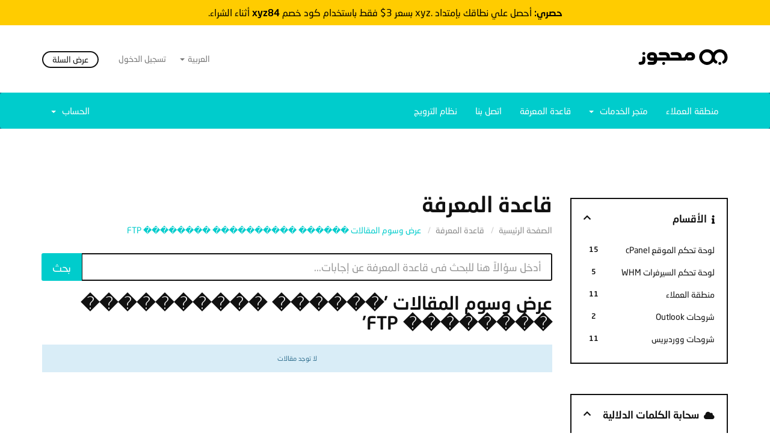

--- FILE ---
content_type: text/html; charset=utf-8
request_url: https://ca.mhgoz.com/knowledgebase/tag/%EF%BF%BD%EF%BF%BD%EF%BF%BD%EF%BF%BD%EF%BF%BD%EF%BF%BD-%EF%BF%BD%EF%BF%BD%EF%BF%BD%EF%BF%BD%EF%BF%BD%EF%BF%BD%EF%BF%BD%EF%BF%BD%EF%BF%BD%EF%BF%BD-%EF%BF%BD%EF%BF%BD%EF%BF%BD%EF%BF%BD%EF%BF%BD%EF%BF%BD%EF%BF%BD%EF%BF%BD-FTP
body_size: 9279
content:
<!DOCTYPE html>
<html lang="ar" dir="rtl">
<head><meta http-equiv="Content-Type" content="text/html; charset=utf-8">
    
    <meta http-equiv="X-UA-Compatible" content="IE=edge">
    <meta name="viewport" content="width=device-width, initial-scale=1">
    <title>قاعدة المعرفة - استضافة محجوز</title>

    <!-- Styling -->
<link href="//fonts.googleapis.com/css?family=Open+Sans:300,400,600|Raleway:400,700" rel="stylesheet">
<link href="/templates/six/css/all.min_rtl.css?v=cd8f08" rel="stylesheet">

<link href="/assets/css/fontawesome-all.min.css" rel="stylesheet">
<link href="/templates/six/css/custom.css" rel="stylesheet">

<link href="/templates/six/css/rtl.css?v=cd8f08" rel="stylesheet">

<!-- HTML5 Shim and Respond.js IE8 support of HTML5 elements and media queries -->
<!-- WARNING: Respond.js doesn't work if you view the page via file:// -->
<!--[if lt IE 9]>
  <script src="https://oss.maxcdn.com/libs/html5shiv/3.7.0/html5shiv.js"></script>
  <script src="https://oss.maxcdn.com/libs/respond.js/1.4.2/respond.min.js"></script>
<![endif]-->

<script type="text/javascript">
    var csrfToken = 'dc1092935e8f4f7b494e2d0630df6ae70790d148',
        markdownGuide = 'دليل صندوق الكتابة',
        locale = 'en',
        saved = 'saved',
        saving = 'autosaving',
        whmcsBaseUrl = "",
        requiredText = 'مطلوب',
        recaptchaSiteKey = "";
</script>
<script src="/templates/six/js/scripts.min.js?v=cd8f08"></script>


    
<!-- Google Analytics -->
<script>
(function(i,s,o,g,r,a,m){i['GoogleAnalyticsObject']=r;i[r]=i[r]||function(){
(i[r].q=i[r].q||[]).push(arguments)},i[r].l=1*new Date();a=s.createElement(o),
    m=s.getElementsByTagName(o)[0];a.async=1;a.src=g;m.parentNode.insertBefore(a,m)
    })(window,document,'script','//www.google-analytics.com/analytics.js','ga');

ga('create', 'UA-33732112-1', 'auto');
ga('send', 'pageview');

</script>
<!-- End Google Analytics -->


    
<!-- Facebook Pixel Code -->
<script>
!function(f,b,e,v,n,t,s)
{if(f.fbq)return;n=f.fbq=function(){n.callMethod?
n.callMethod.apply(n,arguments):n.queue.push(arguments)};
if(!f._fbq)f._fbq=n;n.push=n;n.loaded=!0;n.version='2.0';
n.queue=[];t=b.createElement(e);t.async=!0;
t.src=v;s=b.getElementsByTagName(e)[0];
s.parentNode.insertBefore(t,s)}(window,document,'script',
'https://connect.facebook.net/en_US/fbevents.js');
 fbq('init', '247562542845109'); 
fbq('track', 'PageView');
</script>
<noscript>
 <img height="1" width="1" 
src="https://www.facebook.com/tr?id=247562542845109&ev=PageView
&noscript=1"/>
</noscript>
<!-- End Facebook Pixel Code -->


</head>
<body data-phone-cc-input="0">
<div style="background-color: #ffcc00; color: #000; text-align: center; padding: 10px; font-size: 16px;">
    <strong>حصري:</strong> أحصل علي نطاقك بإمتداد .xyz بسعر 3$ فقط باستخدام كود خصم  <strong>xyz84</strong> أثناء الشراء.
</div>



<section id="header">
    <div class="container">
        <ul class="top-nav">
                            <li>
                    <a href="#" class="choose-language" data-toggle="popover" id="languageChooser">
                        العربية
                        <b class="caret"></b>
                    </a>
                    <div id="languageChooserContent" class="hidden">
                        <ul>
                                                            <li>
                                    <a href="/knowledgebase/tag/%EF%BF%BD%EF%BF%BD%EF%BF%BD%EF%BF%BD%EF%BF%BD%EF%BF%BD-%EF%BF%BD%EF%BF%BD%EF%BF%BD%EF%BF%BD%EF%BF%BD%EF%BF%BD%EF%BF%BD%EF%BF%BD%EF%BF%BD%EF%BF%BD-%EF%BF%BD%EF%BF%BD%EF%BF%BD%EF%BF%BD%EF%BF%BD%EF%BF%BD%EF%BF%BD%EF%BF%BD-FTP?language=arabic">العربية</a>
                                </li>
                                                            <li>
                                    <a href="/knowledgebase/tag/%EF%BF%BD%EF%BF%BD%EF%BF%BD%EF%BF%BD%EF%BF%BD%EF%BF%BD-%EF%BF%BD%EF%BF%BD%EF%BF%BD%EF%BF%BD%EF%BF%BD%EF%BF%BD%EF%BF%BD%EF%BF%BD%EF%BF%BD%EF%BF%BD-%EF%BF%BD%EF%BF%BD%EF%BF%BD%EF%BF%BD%EF%BF%BD%EF%BF%BD%EF%BF%BD%EF%BF%BD-FTP?language=english">English</a>
                                </li>
                                                    </ul>
                    </div>
                </li>
                                        <li>
                    <a href="/clientarea.php">تسجيل الدخول</a>
                </li>
                                <li class="primary-action">
                    <a href="/cart.php?a=view" class="btn">
                        عرض السلة
                    </a>
                </li>
                                </ul>

          <a href="/index.php">
<svg xmlns="https://www.w3.org/2000/svg" width="149" height="26" viewBox="0 0 148 26">
                                <defs>
                                    <style>
                                      .cls-1 { fill-rule: evenodd; }
                                    </style>
                                </defs>
                                <path class="cls-1" d="M8.773 11.654a2.5 2.5 0 0 0-2.51 2.492v3.832a2.442 2.442 0 0 1-2.7 2.758h-1.05A2.5 2.5 0 0 0 0 23.226a2.5 2.5 0 0 0 2.515 2.488h1.05c4.9 0 7.71-2.192 7.71-6.873l.008-4.686a2.5 2.5 0 0 0-2.51-2.5zm85.093-.873s0-6.044-7.866-6.044h-1.09c-4.1 0-6.933 2.92-7.66 6.76a2.646 2.646 0 0 1-2.6 2.13h-2.884c-.094-6.756-3.284-8.89-9.812-8.89h-6.127a2.675 2.675 0 0 0-2.652 2.538 2.592 2.592 0 0 0 2.652 2.44h6.208c3.006 0 4.445.355 4.5 3.91H52.07c-.086-6.755-3.276-8.89-9.813-8.89H36.13a2.673 2.673 0 0 0-2.65 2.54 2.59 2.59 0 0 0 2.65 2.438h6.21c3.013 0 4.452.356 4.5 3.91H30.9c0-5.332-2.552-8.888-7.8-8.888h-1.24c-5.23 0-7.844 2.717-7.844 7.95 0 0-.017 6.272 7.777 6.272h3.816a.044.044 0 0 1 .04.053 2.283 2.283 0 0 1-2.557 1.724h-5.6A2.566 2.566 0 0 0 14.86 23.2a2.6 2.6 0 0 0 2.63 2.512h5.66c4.887 0 7.067-2.3 7.788-7.01l.04-.034 45.373.017c1.5-.02 2.912-.11 3.36-1.972a.043.043 0 0 1 .084.005c.158 1.338 1.48 1.882 3.24 1.882h2.988c5.23 0 8.232-2.344 7.845-7.82zm-68.233 2.87l-3.52-.044c-2.2.06-2.96-.055-2.887-2 .06-1.582 1.22-1.536 2.925-1.536h.943c2.3 0 2.5.8 2.5 2.477v1.06a.255.255 0 0 1 .04.042zM86 13.624h-3.662a.343.343 0 0 1-.164-.04v-.95a2.33 2.33 0 0 1 2.653-2.585h1.222c1.656-.04 2.42.523 2.405 1.773-.018 1.64-.837 1.802-2.455 1.802zm-44.3 7.29a2.482 2.482 0 1 0 2.5 2.485 2.494 2.494 0 0 0-2.5-2.484zM8.678 4.588a2.482 2.482 0 1 0 2.506 2.482 2.494 2.494 0 0 0-2.506-2.483zm5.664-2905.407v5824.98M113.752 0a13.06 13.06 0 0 1 10.6 5.4A13.067 13.067 0 0 1 148 12.964c0 4.12-1.292 7.534-4.393 9.886a3.8 3.8 0 0 1-2.08.893 2.4 2.4 0 0 1-2.462-2.47 2.274 2.274 0 0 1 1.112-2.085c1.36-1.086 2.7-2.343 2.75-6.142a8.062 8.062 0 0 0-16.122 0c0 2.72.605 4.587 3.1 6.07a2.6 2.6 0 0 1 1.187 2.1 2.5 2.5 0 0 1-2.48 2.462 2.318 2.318 0 0 1-1.365-.488 10.244 10.244 0 0 1-2.936-2.61 13.067 13.067 0 0 1-23.61-7.616A13.01 13.01 0 0 1 113.753 0zm-.082 21.057a8.01 8.01 0 1 0-8.06-8.01 8.036 8.036 0 0 0 8.06 8.01zm21.468-.07a2.5 2.5 0 1 1-2.528 2.5 2.515 2.515 0 0 1 2.528-2.5zM93.545-2808.29v5717.55"/>
                            </svg>
</a>


    </div>
</section>

<section id="main-menu">

    <nav id="nav" class="navbar navbar-default navbar-main" role="navigation">
        <div class="container">
            <!-- Brand and toggle get grouped for better mobile display -->
            <div class="navbar-header">
                <button type="button" class="navbar-toggle" data-toggle="collapse" data-target="#primary-nav">
                    <span class="sr-only">Toggle navigation</span>
                    <span class="icon-bar"></span>
                    <span class="icon-bar"></span>
                    <span class="icon-bar"></span>
                </button>
            </div>

            <!-- Collect the nav links, forms, and other content for toggling -->
            <div class="collapse navbar-collapse" id="primary-nav">

                <ul class="nav navbar-nav">

                        <li menuItemName="Home" class="" id="Primary_Navbar-Home">
        <a href="/index.php">
                        منطقة العملاء
                                </a>
            </li>
    <li menuItemName="Store" class="dropdown" id="Primary_Navbar-Store">
        <a class="dropdown-toggle" data-toggle="dropdown" href="#">
                        متجر الخدمات
                        &nbsp;<b class="caret"></b>        </a>
                    <ul class="dropdown-menu">
                            <li menuItemName="Browse Products Services" id="Primary_Navbar-Store-Browse_Products_Services">
                    <a href="/store">
                                                تصفح الكل
                                            </a>
                </li>
                            <li menuItemName="Shop Divider 1" class="nav-divider" id="Primary_Navbar-Store-Shop_Divider_1">
                    <a href="">
                                                -----
                                            </a>
                </li>
                            <li menuItemName="الاستضافة المشتركة" id="Primary_Navbar-Store-الاستضافة_المشتركة">
                    <a href="/store/lstdf-at-lmshtrk-at">
                                                الاستضافة المشتركة
                                            </a>
                </li>
                            <li menuItemName="استضافة الريسيلر" id="Primary_Navbar-Store-استضافة_الريسيلر">
                    <a href="/store/stdf-at-lrysylr">
                                                استضافة الريسيلر
                                            </a>
                </li>
                            <li menuItemName="السيرفرات الافتراضية VPS" id="Primary_Navbar-Store-السيرفرات_الافتراضية_VPS">
                    <a href="/store/lsyrfrt-lftrdy-at-vps">
                                                السيرفرات الافتراضية VPS
                                            </a>
                </li>
                            <li menuItemName="سيرفرات VPS مصرية" id="Primary_Navbar-Store-سيرفرات_VPS_مصرية">
                    <a href="/store/egypt-vps-servers">
                                                سيرفرات VPS مصرية
                                            </a>
                </li>
                            <li menuItemName="السيرفرات السحابية" id="Primary_Navbar-Store-السيرفرات_السحابية">
                    <a href="/store/lsyrfrt-lshby-at">
                                                السيرفرات السحابية
                                            </a>
                </li>
                            <li menuItemName="السيرفرات الخاصة/الكاملة" id="Primary_Navbar-Store-السيرفرات_الخاصة_الكاملة">
                    <a href="/store/lsyrfrt-lkhs-at-lkml-at">
                                                السيرفرات الخاصة/الكاملة
                                            </a>
                </li>
                            <li menuItemName="إدارة و حماية السيرفرات" id="Primary_Navbar-Store-إدارة_و_حماية_السيرفرات">
                    <a href="/store/dr-at-w-hmy-at-lsyrfrt">
                                                إدارة و حماية السيرفرات
                                            </a>
                </li>
                            <li menuItemName="دعم وصيانة المواقع" id="Primary_Navbar-Store-دعم_وصيانة_المواقع">
                    <a href="/store/dm-wsyn-at-lmwq">
                                                دعم وصيانة المواقع
                                            </a>
                </li>
                            <li menuItemName="شهادات الأمان SSL" id="Primary_Navbar-Store-شهادات_الأمان_SSL">
                    <a href="/store/shhdt-lamn-ssl">
                                                شهادات الأمان SSL
                                            </a>
                </li>
                            <li menuItemName="تراخيص منتجات " id="Primary_Navbar-Store-تراخيص_منتجات_">
                    <a href="/store/trkhys-mntjt">
                                                تراخيص منتجات 
                                            </a>
                </li>
                            <li menuItemName="خدمات أخرى" id="Primary_Navbar-Store-خدمات_أخرى">
                    <a href="/store/khdmt-akhr">
                                                خدمات أخرى
                                            </a>
                </li>
                            <li menuItemName="قنص النطاقات" id="Primary_Navbar-Store-قنص_النطاقات">
                    <a href="/store/qns-lntqt">
                                                قنص النطاقات
                                            </a>
                </li>
                            <li menuItemName="سيرفرات VPS سعودية سحابية" id="Primary_Navbar-Store-سيرفرات_VPS_سعودية_سحابية">
                    <a href="/store/saudi-arabia-vps-cloud-servers">
                                                سيرفرات VPS سعودية سحابية
                                            </a>
                </li>
                            <li menuItemName="spamexperts" id="Primary_Navbar-Store-spamexperts">
                    <a href="/store/email-spam-filtering">
                                                خدمات البريد الإلكتروني
                                            </a>
                </li>
                            <li menuItemName="Shop Divider 2" class="nav-divider" id="Primary_Navbar-Store-Shop_Divider_2">
                    <a href="">
                                                -----
                                            </a>
                </li>
                            <li menuItemName="Register a New Domain" id="Primary_Navbar-Store-Register_a_New_Domain">
                    <a href="/cart.php?a=add&domain=register">
                                                تسجيل نطاق جديد
                                            </a>
                </li>
                            <li menuItemName="Transfer a Domain to Us" id="Primary_Navbar-Store-Transfer_a_Domain_to_Us">
                    <a href="/cart.php?a=add&domain=transfer">
                                                نقل نطاق إلينا
                                            </a>
                </li>
                        </ul>
            </li>
    <li menuItemName="Knowledgebase" class="" id="Primary_Navbar-Knowledgebase">
        <a href="/knowledgebase">
                        قاعدة المعرفة
                                </a>
            </li>
    <li menuItemName="Contact Us" class="" id="Primary_Navbar-Contact_Us">
        <a href="/submitticket.php">
                        اتصل بنا
                                </a>
            </li>
    <li menuItemName="Affiliates" class="" id="Primary_Navbar-Affiliates">
        <a href="/affiliates.php">
                        نظام الترويج
                                </a>
            </li>

                </ul>

                <ul class="nav navbar-nav navbar-right">

                        <li menuItemName="Account" class="dropdown" id="Secondary_Navbar-Account">
        <a class="dropdown-toggle" data-toggle="dropdown" href="#">
                        الحساب
                        &nbsp;<b class="caret"></b>        </a>
                    <ul class="dropdown-menu">
                            <li menuItemName="Login" id="Secondary_Navbar-Account-Login">
                    <a href="/clientarea.php">
                                                تسجيل الدخول
                                            </a>
                </li>
                            <li menuItemName="Divider" class="nav-divider" id="Secondary_Navbar-Account-Divider">
                    <a href="">
                                                -----
                                            </a>
                </li>
                            <li menuItemName="Forgot Password?" id="Secondary_Navbar-Account-Forgot_Password?">
                    <a href="/password/reset">
                                                نسيت كلمة المرور؟
                                            </a>
                </li>
                        </ul>
            </li>

                </ul>

            </div><!-- /.navbar-collapse -->
        </div>
    </nav>

</section>



<section id="main-body">
    <div class="container">
        <div class="row">

                                    <div class="col-md-9 pull-md-right">
                    <div class="header-lined">
    <h1>قاعدة المعرفة</h1>
    <ol class="breadcrumb">
            <li>
            <a href="https://ca.mhgoz.com">            الصفحة الرئيسية
            </a>        </li>
            <li>
            <a href="/knowledgebase">            قاعدة المعرفة
            </a>        </li>
            <li class="active">
                        عرض وسوم المقالات ������ ���������� �������� FTP
                    </li>
    </ol>
</div>
                </div>
                        <div class="col-md-3 pull-md-left sidebar">
                    <div menuItemName="Support Knowledgebase Categories" class="panel panel-sidebar panel-sidebar hidden-sm hidden-xs">
        <div class="panel-heading">
            <h3 class="panel-title">
                <i class="fas fa-info"></i>&nbsp;                الأقسام
                                <i class="fas fa-chevron-up panel-minimise pull-right"></i>
            </h3>
        </div>
                            <div class="list-group">
                                                            <a menuItemName="Support Knowledgebase Category 11" href="/knowledgebase/11/لوحة-تحكم-الموقع-cPanel" class="list-group-item" id="Primary_Sidebar-Support_Knowledgebase_Categories-Support_Knowledgebase_Category_11">
                            <span class="badge">15</span>                                                        <div class="truncate">لوحة تحكم الموقع cPanel</div>
                        </a>
                                                                                <a menuItemName="Support Knowledgebase Category 23" href="/knowledgebase/23/لوحة-تحكم-السيرفرات-WHM" class="list-group-item" id="Primary_Sidebar-Support_Knowledgebase_Categories-Support_Knowledgebase_Category_23">
                            <span class="badge">5</span>                                                        <div class="truncate">لوحة تحكم السيرفرات WHM</div>
                        </a>
                                                                                <a menuItemName="Support Knowledgebase Category 25" href="/knowledgebase/25/منطقة-العملاء" class="list-group-item" id="Primary_Sidebar-Support_Knowledgebase_Categories-Support_Knowledgebase_Category_25">
                            <span class="badge">11</span>                                                        <div class="truncate">منطقة العملاء</div>
                        </a>
                                                                                <a menuItemName="Support Knowledgebase Category 44" href="/knowledgebase/44/شروحات-Outlook" class="list-group-item" id="Primary_Sidebar-Support_Knowledgebase_Categories-Support_Knowledgebase_Category_44">
                            <span class="badge">2</span>                                                        <div class="truncate">شروحات Outlook</div>
                        </a>
                                                                                <a menuItemName="Support Knowledgebase Category 41" href="/knowledgebase/41/شروحات-ووردبريس" class="list-group-item" id="Primary_Sidebar-Support_Knowledgebase_Categories-Support_Knowledgebase_Category_41">
                            <span class="badge">11</span>                                                        <div class="truncate">شروحات ووردبريس</div>
                        </a>
                                                </div>
                    </div>
                    <div class="panel hidden-lg hidden-md panel-default">
            <div class="panel-heading">
                <h3 class="panel-title">
                    <i class="fas fa-info"></i>&nbsp;                    الأقسام
                                    </h3>
            </div>
            <div class="panel-body">
                <form role="form">
                    <select class="form-control" onchange="selectChangeNavigate(this)">
                                                    <option menuItemName="Support Knowledgebase Category 11" value="/knowledgebase/11/لوحة-تحكم-الموقع-cPanel" class="list-group-item" >
                                <div class="truncate">لوحة تحكم الموقع cPanel</div>
                                (15)                            </option>
                                                    <option menuItemName="Support Knowledgebase Category 23" value="/knowledgebase/23/لوحة-تحكم-السيرفرات-WHM" class="list-group-item" >
                                <div class="truncate">لوحة تحكم السيرفرات WHM</div>
                                (5)                            </option>
                                                    <option menuItemName="Support Knowledgebase Category 25" value="/knowledgebase/25/منطقة-العملاء" class="list-group-item" >
                                <div class="truncate">منطقة العملاء</div>
                                (11)                            </option>
                                                    <option menuItemName="Support Knowledgebase Category 44" value="/knowledgebase/44/شروحات-Outlook" class="list-group-item" >
                                <div class="truncate">شروحات Outlook</div>
                                (2)                            </option>
                                                    <option menuItemName="Support Knowledgebase Category 41" value="/knowledgebase/41/شروحات-ووردبريس" class="list-group-item" >
                                <div class="truncate">شروحات ووردبريس</div>
                                (11)                            </option>
                                            </select>
                </form>
            </div>
                    </div>
                </div>
                <!-- Container for main page display content -->
        <div class="col-md-9 pull-md-right main-content">
            

<form role="form" method="post" action="/knowledgebase/search">
<input type="hidden" name="token" value="dc1092935e8f4f7b494e2d0630df6ae70790d148" />
    <div class="input-group input-group-lg kb-search">
        <input type="text"  id="inputKnowledgebaseSearch" name="search" class="form-control" placeholder="أدخل سؤالاً هنا للبحث في قاعدة المعرفة عن إجابات..." value="" />
        <span class="input-group-btn">
            <input type="submit" id="btnKnowledgebaseSearch" class="btn btn-primary btn-input-padded-responsive" value="بحث" />
        </span>
    </div>
</form>


            <h2>عرض وسوم المقالات '������ ���������� �������� FTP'</h2>
    
    <div class="kbarticles">
                    <div class="alert alert-info text-center">
        لا توجد مقالات
</div>
            </div>


                </div><!-- /.main-content -->
                                    <div class="col-md-3 pull-md-left sidebar sidebar-secondary">
                            <div menuItemName="Support Knowledgebase Tag Cloud" class="panel panel-sidebar panel-sidebar">
        <div class="panel-heading">
            <h3 class="panel-title">
                <i class="fas fa-cloud"></i>&nbsp;                سحابة الكلمات الدلالية
                                <i class="fas fa-chevron-up panel-minimise pull-right"></i>
            </h3>
        </div>
                    <div class="panel-body">
                <a href="/knowledgebase/tag/autoresponder" style="font-size:12px;">autoresponder</a>
<a href="/knowledgebase/tag/backup" style="font-size:12px;">backup</a>
<a href="/knowledgebase/tag/cPanel" style="font-size:20px;">cPanel</a>
<a href="/knowledgebase/tag/cPanel-Redirects" style="font-size:12px;">cPanel Redirects</a>
<a href="/knowledgebase/tag/Create-email-accounts" style="font-size:12px;">Create email accounts</a>
<a href="/knowledgebase/tag/Create-FTP-account" style="font-size:12px;">Create FTP account</a>
<a href="/knowledgebase/tag/Create-new-SQL" style="font-size:12px;">Create new SQL</a>
<a href="/knowledgebase/tag/Create-subdomain" style="font-size:12px;">Create subdomain</a>
<a href="/knowledgebase/tag/create-subdomains" style="font-size:12px;">create subdomains</a>
<a href="/knowledgebase/tag/Database" style="font-size:12px;">Database</a>
<a href="/knowledgebase/tag/DDoS-Attack" style="font-size:12px;">DDoS Attack</a>
<a href="/knowledgebase/tag/email" style="font-size:12px;">email</a>
<a href="/knowledgebase/tag/FTP" style="font-size:12px;">FTP</a>
<a href="/knowledgebase/tag/https" style="font-size:12px;">https</a>
<a href="/knowledgebase/tag/Outlook" style="font-size:20px;">Outlook</a>
<a href="/knowledgebase/tag/Secure-Sockets-Layer" style="font-size:12px;">Secure Sockets Layer</a>
<a href="/knowledgebase/tag/sending_emails" style="font-size:12px;">sending_emails</a>
<a href="/knowledgebase/tag/Setup" style="font-size:12px;">Setup</a>
<a href="/knowledgebase/tag/setup_outlook_email" style="font-size:12px;">setup_outlook_email</a>
<a href="/knowledgebase/tag/SSL" style="font-size:12px;">SSL</a>
<a href="/knowledgebase/tag/SSL-Certificate" style="font-size:12px;">SSL Certificate</a>
<a href="/knowledgebase/tag/SSL-Certificates" style="font-size:12px;">SSL Certificates</a>
<a href="/knowledgebase/tag/قواعد-بيانات-cPanel" style="font-size:12px;">قواعد بيانات cPanel</a>
<a href="/knowledgebase/tag/قاعدة-بيانات" style="font-size:12px;">قاعدة بيانات</a>
<a href="/knowledgebase/tag/نسخ-يومي-وأسبوعي-وشهري" style="font-size:12px;">نسخ يومي وأسبوعي وشهري</a>
<a href="/knowledgebase/tag/نسخ-احتياطي" style="font-size:12px;">نسخ احتياطي</a>
<a href="/knowledgebase/tag/نسخ-احتياطي-للموقع" style="font-size:12px;">نسخ احتياطي للموقع</a>
<a href="/knowledgebase/tag/نسخة-احتياطية" style="font-size:12px;">نسخة احتياطية</a>
<a href="/knowledgebase/tag/نطاق-فرعي" style="font-size:12px;">نطاق فرعي</a>
<a href="/knowledgebase/tag/نطاقات-فرعية" style="font-size:12px;">نطاقات فرعية</a>
<a href="/knowledgebase/tag/هجوم-DDoS" style="font-size:12px;">هجوم DDoS</a>
<a href="/knowledgebase/tag/هجوم-دوس" style="font-size:12px;">هجوم دوس</a>
<a href="/knowledgebase/tag/هجمات-DDoS" style="font-size:12px;">هجمات DDoS</a>
<a href="/knowledgebase/tag/هجمات-حجب-الخدمة" style="font-size:12px;">هجمات حجب الخدمة</a>
<a href="/knowledgebase/tag/webmail" style="font-size:12px;">webmail</a>
<a href="/knowledgebase/tag/إنشاء-Redirect-من-سي-بانيل" style="font-size:12px;">إنشاء Redirect من سي بانيل</a>
<a href="/knowledgebase/tag/ايقاف-موقع-على-السيرفر" style="font-size:12px;">ايقاف موقع على السيرفر</a>
<a href="/knowledgebase/tag/ايميلات-سي-بانيل" style="font-size:12px;">ايميلات سي بانيل</a>
<a href="/knowledgebase/tag/انشاء-Redirect" style="font-size:12px;">انشاء Redirect</a>
<a href="/knowledgebase/tag/انشاء-قاعدة-بيانات-جديدة" style="font-size:12px;">انشاء قاعدة بيانات جديدة</a>
<a href="/knowledgebase/tag/انشاء-موقع-جديد-من-السيرفر" style="font-size:12px;">انشاء موقع جديد من السيرفر</a>
<a href="/knowledgebase/tag/انشاء-ايميل-سي-بانيل" style="font-size:12px;">انشاء ايميل سي بانيل</a>
<a href="/knowledgebase/tag/انشاء-اعادة-توجيه" style="font-size:12px;">انشاء اعادة توجيه</a>
<a href="/knowledgebase/tag/انشاء-بريد-إلكتروني" style="font-size:12px;">انشاء بريد إلكتروني</a>
<a href="/knowledgebase/tag/انشاء-حساب-FTP" style="font-size:12px;">انشاء حساب FTP</a>
<a href="/knowledgebase/tag/انشاء-حساب-بريد-إلكتروني" style="font-size:12px;">انشاء حساب بريد إلكتروني</a>
<a href="/knowledgebase/tag/انشاء-دومين-فرعي" style="font-size:12px;">انشاء دومين فرعي</a>
<a href="/knowledgebase/tag/انشاء-صب-دومين" style="font-size:12px;">انشاء صب دومين</a>
<a href="/knowledgebase/tag/استضافة-محمية" style="font-size:12px;">استضافة محمية</a>
<a href="/knowledgebase/tag/استضافة-آمنة" style="font-size:12px;">استضافة آمنة</a>
<a href="/knowledgebase/tag/اضافة-خطة-استضافة-على-السيرفر" style="font-size:12px;">اضافة خطة استضافة على السيرفر</a>
<a href="/knowledgebase/tag/اعادة-توجيه-للموقع" style="font-size:12px;">اعادة توجيه للموقع</a>
<a href="/knowledgebase/tag/اعادة-توجيه-من-سي-بانيل" style="font-size:12px;">اعادة توجيه من سي بانيل</a>
<a href="/knowledgebase/tag/اعادة-تعيين-كلمة-المرور" style="font-size:12px;">اعادة تعيين كلمة المرور</a>
<a href="/knowledgebase/tag/باك-اب" style="font-size:12px;">باك اب</a>
<a href="/knowledgebase/tag/باك-اب-موقع" style="font-size:12px;">باك اب موقع</a>
<a href="/knowledgebase/tag/بريد-إلكتروني-على-cPanel" style="font-size:12px;">بريد إلكتروني على cPanel</a>
<a href="/knowledgebase/tag/تفعيل-اضافة" style="font-size:12px;">تفعيل اضافة</a>
<a href="/knowledgebase/tag/تأمين-بيانات" style="font-size:12px;">تأمين بيانات</a>
<a href="/knowledgebase/tag/تشفير-بيانات" style="font-size:12px;">تشفير بيانات</a>
<a href="/knowledgebase/tag/تعطيل-اضافة" style="font-size:12px;">تعطيل اضافة</a>
<a href="/knowledgebase/tag/تغيير-PHP-للموقع" style="font-size:12px;">تغيير PHP للموقع</a>
<a href="/knowledgebase/tag/تغيير-كلمة-مرور-المدير" style="font-size:12px;">تغيير كلمة مرور المدير</a>
<a href="/knowledgebase/tag/تغيير-لغة-cPanel" style="font-size:12px;">تغيير لغة cPanel</a>
<a href="/knowledgebase/tag/تغيير-مساحة-الايميل" style="font-size:12px;">تغيير مساحة الايميل</a>
<a href="/knowledgebase/tag/تغيير-اللغة-سي-بانيل" style="font-size:12px;">تغيير اللغة سي بانيل</a>
<a href="/knowledgebase/tag/تغيير-اسم-مستخدم-موقع-على-السيرفر" style="font-size:12px;">تغيير اسم مستخدم موقع على السيرفر</a>
<a href="/knowledgebase/tag/" style="font-size:12px;"></a>
<a href="/knowledgebase/tag/تغيير-اصدار-PHP" style="font-size:12px;">تغيير اصدار PHP</a>
<a href="/knowledgebase/tag/تغيير-اصدار-PHP-cPanel" style="font-size:12px;">تغيير اصدار PHP cPanel</a>
<a href="/knowledgebase/tag/تغيير-اصدار-PHP-للموقع" style="font-size:12px;">تغيير اصدار PHP للموقع</a>
<a href="/knowledgebase/tag/تغيير-اصدار-PHP-من-سي-بانيل" style="font-size:12px;">تغيير اصدار PHP من سي بانيل</a>
<a href="/knowledgebase/tag/تغيير-ثيم-cPanel" style="font-size:12px;">تغيير ثيم cPanel</a>
<a href="/knowledgebase/tag/تغيير-طريقة-عرض-cPanel" style="font-size:12px;">تغيير طريقة عرض cPanel</a>
<a href="/knowledgebase/tag/جدار-ناري-للموقع" style="font-size:12px;">جدار ناري للموقع</a>
<a href="/knowledgebase/tag/جدار-ناري-لمجلد" style="font-size:12px;">جدار ناري لمجلد</a>
<a href="/knowledgebase/tag/حساب-FTP-فرعي" style="font-size:12px;">حساب FTP فرعي</a>
<a href="/knowledgebase/tag/حساب-FTP-جديد" style="font-size:12px;">حساب FTP جديد</a>
<a href="/knowledgebase/tag/حساب-بريد-إلكتروني-cPanel" style="font-size:12px;">حساب بريد إلكتروني cPanel</a>
<a href="/knowledgebase/tag/حسابات-FTP" style="font-size:12px;">حسابات FTP</a>
<a href="/knowledgebase/tag/حظر-آيبيهات-من-سي-بانيل" style="font-size:12px;">حظر آيبيهات من سي بانيل</a>
<a href="/knowledgebase/tag/حظر-الآيبيهات-من-cPanel" style="font-size:12px;">حظر الآيبيهات من cPanel</a>
<a href="/knowledgebase/tag/دوس-أتاك" style="font-size:12px;">دوس أتاك</a>
<a href="/knowledgebase/tag/زيادة-مساحة-الايميل" style="font-size:12px;">زيادة مساحة الايميل</a>
<a href="/knowledgebase/tag/سي-بانيل" style="font-size:12px;">سي بانيل</a>
<a href="/knowledgebase/tag/شهادات-أمان-SSL" style="font-size:12px;">شهادات أمان SSL</a>
<a href="/knowledgebase/tag/شهادة-أمان" style="font-size:12px;">شهادة أمان</a>
<a href="/knowledgebase/tag/شهادة-أمان-SSL" style="font-size:12px;">شهادة أمان SSL</a>
<a href="/knowledgebase/tag/شروحات-cPanel" style="font-size:12px;">شروحات cPanel</a>
<a href="/knowledgebase/tag/شروحات-قواعد-البيانات" style="font-size:12px;">شروحات قواعد البيانات</a>
<a href="/knowledgebase/tag/شروحات-لوحة-WHM" style="font-size:12px;">شروحات لوحة WHM</a>
<a href="/knowledgebase/tag/شروحات-لوحة-تحكم-السيرفر" style="font-size:16px;">شروحات لوحة تحكم السيرفر</a>
<a href="/knowledgebase/tag/شروحات-لوحة-تحكم-السيرفرات" style="font-size:12px;">شروحات لوحة تحكم السيرفرات</a>
<a href="/knowledgebase/tag/شروحات-WHM" style="font-size:16px;">شروحات WHM</a>
<a href="/knowledgebase/tag/شروحات-سي-بانيل" style="font-size:20px;">شروحات سي بانيل</a>
<a href="/knowledgebase/tag/شروحات-سي-بانل" style="font-size:12px;">شروحات سي بانل</a>
<a href="/knowledgebase/tag/شرح-Directory-Privacy" style="font-size:12px;">شرح Directory Privacy</a>
<a href="/knowledgebase/tag/شرح-File-manager" style="font-size:12px;">شرح File manager</a>
<a href="/knowledgebase/tag/شرح-IP-Blocker" style="font-size:12px;">شرح IP Blocker</a>
<a href="/knowledgebase/tag/شرح-redirect" style="font-size:12px;">شرح redirect</a>
<a href="/knowledgebase/tag/شرح-Redirects" style="font-size:12px;">شرح Redirects</a>
<a href="/knowledgebase/tag/شرح-فك-ملف-مضغوط-cPanel" style="font-size:12px;">شرح فك ملف مضغوط cPanel</a>
<a href="/knowledgebase/tag/شرح-فك-ملف-مضغوط-سي-بانيل" style="font-size:12px;">شرح فك ملف مضغوط سي بانيل</a>
<a href="/knowledgebase/tag/شرح-فك-ملف-مضغوط-سي-بانل" style="font-size:12px;">شرح فك ملف مضغوط سي بانل</a>
<a href="/knowledgebase/tag/شرح-قواعد-بيانات-SQL" style="font-size:12px;">شرح قواعد بيانات SQL</a>
<a href="/knowledgebase/tag/شرح-لوحة-تحكم-WHM" style="font-size:12px;">شرح لوحة تحكم WHM</a>
<a href="/knowledgebase/tag/شرح-لوحة-تحكم-السيرفر" style="font-size:12px;">شرح لوحة تحكم السيرفر</a>
<a href="/knowledgebase/tag/شرح-لوحة-تحكم-السيرفرات" style="font-size:12px;">شرح لوحة تحكم السيرفرات</a>
<a href="/knowledgebase/tag/شرح-مدير-ملفات-cPanel" style="font-size:12px;">شرح مدير ملفات cPanel</a>
<a href="/knowledgebase/tag/شرح-مدير-ملفات-سي-بانيل" style="font-size:12px;">شرح مدير ملفات سي بانيل</a>
<a href="/knowledgebase/tag/شرح-مدير-ملفات-سي-بانل" style="font-size:12px;">شرح مدير ملفات سي بانل</a>
<a href="/knowledgebase/tag/شرح-مدير-الملفات" style="font-size:12px;">شرح مدير الملفات</a>
<a href="/knowledgebase/tag/شرح-WHMorcPanel" style="font-size:20px;">شرح WHM/cPanel</a>
<a href="/knowledgebase/tag/شرح-إعادة-توجيه-للموقع" style="font-size:12px;">شرح إعادة توجيه للموقع</a>
<a href="/knowledgebase/tag/شرح-ايقاف-موقع" style="font-size:12px;">شرح ايقاف موقع</a>
<a href="/knowledgebase/tag/شرح-ايقاف-موقع-WHM" style="font-size:12px;">شرح ايقاف موقع WHM</a>
<a href="/knowledgebase/tag/شرح-ايقاف-موقع-على-السيرفر" style="font-size:12px;">شرح ايقاف موقع على السيرفر</a>
<a href="/knowledgebase/tag/شرح-ايميل-cPanel" style="font-size:12px;">شرح ايميل cPanel</a>
<a href="/knowledgebase/tag/شرح-الدخول-إلى-سي-بانيل" style="font-size:12px;">شرح الدخول إلى سي بانيل</a>
<a href="/knowledgebase/tag/شرح-الغاء-موقع-من-السيرفر" style="font-size:12px;">شرح الغاء موقع من السيرفر</a>
<a href="/knowledgebase/tag/شرح-انشاء-Firewall" style="font-size:12px;">شرح انشاء Firewall</a>
<a href="/knowledgebase/tag/شرح-انشاء-قاعدة-بيانات" style="font-size:12px;">شرح انشاء قاعدة بيانات</a>
<a href="/knowledgebase/tag/شرح-انشاء-قاعدة-بيانات-SQL" style="font-size:12px;">شرح انشاء قاعدة بيانات SQL</a>
<a href="/knowledgebase/tag/شرح-انشاء-نطاق-فرعي" style="font-size:12px;">شرح انشاء نطاق فرعي</a>
<a href="/knowledgebase/tag/شرح-انشاء-موقع-جديد" style="font-size:20px;">شرح انشاء موقع جديد</a>
<a href="/knowledgebase/tag/شرح-انشاء-موقع-جديد-على-السيرفر" style="font-size:12px;">شرح انشاء موقع جديد على السيرفر</a>
<a href="/knowledgebase/tag/شرح-انشاء-ايميل-سي-بانيل" style="font-size:12px;">شرح انشاء ايميل سي بانيل</a>
<a href="/knowledgebase/tag/شرح-انشاء-بريد-cPanel" style="font-size:12px;">شرح انشاء بريد cPanel</a>
<a href="/knowledgebase/tag/شرح-انشاء-جدار-ناري" style="font-size:12px;">شرح انشاء جدار ناري</a>
<a href="/knowledgebase/tag/شرح-انشاء-حساب-FTP" style="font-size:12px;">شرح انشاء حساب FTP</a>
<a href="/knowledgebase/tag/شرح-انشاء-خطة-استضافة" style="font-size:12px;">شرح انشاء خطة استضافة</a>
<a href="/knowledgebase/tag/شرح-انشاء-صب-دومين" style="font-size:12px;">شرح انشاء صب دومين</a>
<a href="/knowledgebase/tag/شرح-ازالة-موقع-من-السيرفر" style="font-size:12px;">شرح ازالة موقع من السيرفر</a>
<a href="/knowledgebase/tag/شرح-اضافة-موقع-جديد-للسيرفر" style="font-size:12px;">شرح اضافة موقع جديد للسيرفر</a>
<a href="/knowledgebase/tag/شرح-اضافة-موقع-على-السيرفر" style="font-size:20px;">شرح اضافة موقع على السيرفر</a>
<a href="/knowledgebase/tag/شرح-اضافة-ملفات-للموقع" style="font-size:12px;">شرح اضافة ملفات للموقع</a>
<a href="/knowledgebase/tag/شرح-اضافة-جدار-ناري" style="font-size:12px;">شرح اضافة جدار ناري</a>
<a href="/knowledgebase/tag/شرح-اضافة-خطة-استضافة-على-السيرفر" style="font-size:12px;">شرح اضافة خطة استضافة على السيرفر</a>
<a href="/knowledgebase/tag/شرح-اعادة-التوجيه" style="font-size:12px;">شرح اعادة التوجيه</a>
<a href="/knowledgebase/tag/شرح-اعادة-توجيه" style="font-size:12px;">شرح اعادة توجيه</a>
<a href="/knowledgebase/tag/شرح-تفعيل-اضافة" style="font-size:12px;">شرح تفعيل اضافة</a>
<a href="/knowledgebase/tag/شرح-تغيير-PHP-للموقع" style="font-size:12px;">شرح تغيير PHP للموقع</a>
<a href="/knowledgebase/tag/شرح-تغيير-كلمة-مرور-مدير" style="font-size:12px;">شرح تغيير كلمة مرور مدير</a>
<a href="/knowledgebase/tag/شرح-تغيير-قالب-عرض-سي-بانيل" style="font-size:12px;">شرح تغيير قالب عرض سي بانيل</a>
<a href="/knowledgebase/tag/شرح-تغيير-لغة-cPanel" style="font-size:12px;">شرح تغيير لغة cPanel</a>
<a href="/knowledgebase/tag/شرح-تغيير-لغة-سي-بانيل" style="font-size:12px;">شرح تغيير لغة سي بانيل</a>
<a href="/knowledgebase/tag/شرح-تغيير-اللغة-cPanel" style="font-size:12px;">شرح تغيير اللغة cPanel</a>
<a href="/knowledgebase/tag/شرح-تغيير-اسم-مستخدم-موقع" style="font-size:12px;">شرح تغيير اسم مستخدم موقع</a>
<a href="/knowledgebase/tag/شرح-تغيير-اسم-المستخدم" style="font-size:12px;">شرح تغيير اسم المستخدم</a>
<a href="/knowledgebase/tag/شرح-تغيير-اسم-المستخدم-لموقع" style="font-size:12px;">شرح تغيير اسم المستخدم لموقع</a>
<a href="/knowledgebase/tag/شرح-تغيير-اسم-المستخدم-WHM" style="font-size:12px;">شرح تغيير اسم المستخدم WHM</a>
<a href="/knowledgebase/tag/شرح-تغيير-اصدار-PHP" style="font-size:12px;">شرح تغيير اصدار PHP</a>
<a href="/knowledgebase/tag/شرح-تغيير-اصدار-PHP-للموقع" style="font-size:12px;">شرح تغيير اصدار PHP للموقع</a>
<a href="/knowledgebase/tag/شرح-تغيير-تصميم-cPanel" style="font-size:12px;">شرح تغيير تصميم cPanel</a>
<a href="/knowledgebase/tag/شرح-تغيير-ثيم-سي-بانيل" style="font-size:12px;">شرح تغيير ثيم سي بانيل</a>
<a href="/knowledgebase/tag/شرح-حجز-استضافة" style="font-size:12px;">شرح حجز استضافة</a>
<a href="/knowledgebase/tag/شرح-حجز-استضافة-مواقع" style="font-size:12px;">شرح حجز استضافة مواقع</a>
<a href="/knowledgebase/tag/شرح-حجز-دومين" style="font-size:12px;">شرح حجز دومين</a>
<a href="/knowledgebase/tag/شرح-حذف-موقع-من-لوحة-تحكم-السيرفر" style="font-size:12px;">شرح حذف موقع من لوحة تحكم السيرفر</a>
<a href="/knowledgebase/tag/شرح-حذف-موقع-على-الخادم" style="font-size:12px;">شرح حذف موقع على الخادم</a>
<a href="/knowledgebase/tag/شرح-حذف-موقع-على-السيرفر" style="font-size:12px;">شرح حذف موقع على السيرفر</a>
<a href="/knowledgebase/tag/شرح-حذف-ملفات-موقع" style="font-size:12px;">شرح حذف ملفات موقع</a>
<a href="/knowledgebase/tag/شرح-حظر-IP" style="font-size:12px;">شرح حظر IP</a>
<a href="/knowledgebase/tag/شرح-حظر-IP-من-cPanel" style="font-size:12px;">شرح حظر IP من cPanel</a>
<a href="/knowledgebase/tag/شرح-حظر-آيبي-من-سي-بانيل" style="font-size:12px;">شرح حظر آيبي من سي بانيل</a>
<a href="/knowledgebase/tag/شرح-حظر-اي-بي" style="font-size:12px;">شرح حظر اي بي</a>
<a href="/knowledgebase/tag/شرح-دخول-cPanel" style="font-size:12px;">شرح دخول cPanel</a>
<a href="/knowledgebase/tag/شرح-دخول-سي-بانيل" style="font-size:12px;">شرح دخول سي بانيل</a>
<a href="/knowledgebase/tag/شرح-دخول-سي-بانل" style="font-size:12px;">شرح دخول سي بانل</a>
<a href="/knowledgebase/tag/شرح-رفع-ملفات-cPanel" style="font-size:12px;">شرح رفع ملفات cPanel</a>
<a href="/knowledgebase/tag/شرح-رفع-ملفات-الموقع" style="font-size:12px;">شرح رفع ملفات الموقع</a>
<a href="/knowledgebase/tag/شرح-رفع-الملفات-سي-بانيل" style="font-size:12px;">شرح رفع الملفات سي بانيل</a>
<a href="/knowledgebase/tag/شرح-رفع-الملفات-سي-بانل" style="font-size:12px;">شرح رفع الملفات سي بانل</a>
<a href="/knowledgebase/tag/شرح-سي-بانيل" style="font-size:16px;">شرح سي بانيل</a>
<a href="/knowledgebase/tag/شرح-طلب-استضافة-جديدة" style="font-size:12px;">شرح طلب استضافة جديدة</a>
<a href="/knowledgebase/tag/شرح-طلب-دومين-جديد" style="font-size:12px;">شرح طلب دومين جديد</a>
<a href="/knowledgebase/tag/شرح-عمل-suspend-لموقع" style="font-size:12px;">شرح عمل suspend لموقع</a>
<a href="/knowledgebase/tag/طريقة-ايقاف-موقع-من-السيرفر" style="font-size:12px;">طريقة ايقاف موقع من السيرفر</a>
<a href="/knowledgebase/tag/طريقة-الدخول-إلى-سي-بانل" style="font-size:12px;">طريقة الدخول إلى سي بانل</a>
<a href="/knowledgebase/tag/طريقة-انشاء-خطة-استضافة" style="font-size:12px;">طريقة انشاء خطة استضافة</a>
<a href="/knowledgebase/tag/عرض-الاضافات" style="font-size:12px;">عرض الاضافات</a>

            </div>
                            </div>
        <div menuItemName="Support" class="panel panel-sidebar panel-sidebar">
        <div class="panel-heading">
            <h3 class="panel-title">
                <i class="far fa-life-ring"></i>&nbsp;                الدعم الفني
                                <i class="fas fa-chevron-up panel-minimise pull-right"></i>
            </h3>
        </div>
                            <div class="list-group">
                                                            <a menuItemName="Support Tickets" href="/supporttickets.php" class="list-group-item" id="Secondary_Sidebar-Support-Support_Tickets">
                                                        <i class="fas fa-ticket-alt fa-fw"></i>&nbsp;                            تذاكر الدعم الفني
                        </a>
                                                                                <a menuItemName="Knowledgebase" href="/knowledgebase" class="list-group-item active" id="Secondary_Sidebar-Support-Knowledgebase">
                                                        <i class="fas fa-info-circle fa-fw"></i>&nbsp;                            قاعدة المعرفة
                        </a>
                                                                                <a menuItemName="Open Ticket" href="/submitticket.php" class="list-group-item" id="Secondary_Sidebar-Support-Open_Ticket">
                                                        <i class="fas fa-comments fa-fw"></i>&nbsp;                            إنشاء تذكرة
                        </a>
                                                </div>
                    </div>
                        </div>
                            <div class="clearfix"></div>
        </div>
    </div>
</section>

<section id="footer">
    <div class="container">
        <a href="#" class="back-to-top"><i class="fas fa-chevron-up"></i></a>
        <p>جميع الحقوق محفوظة &copy; 2026 استضافة محجوز</p>
    </div>
</section>

<div id="fullpage-overlay" class="hidden">
    <div class="outer-wrapper">
        <div class="inner-wrapper">
            <img src="/assets/img/overlay-spinner.svg">
            <br>
            <span class="msg"></span>
        </div>
    </div>
</div>


<div class="modal system-modal fade" id="modalAjax" tabindex="-1" role="dialog" aria-hidden="true">
    <div class="modal-dialog">
        <div class="modal-content panel-primary">
            <div class="modal-header panel-heading">
                <button type="button" class="close" data-dismiss="modal">
                    <span aria-hidden="true">&times;</span>
                    <span class="sr-only">إغلاق</span>
                </button>
                <h4 class="modal-title"></h4>
            </div>
            <div class="modal-body panel-body">
                تحميل...
            </div>
            <div class="modal-footer panel-footer">
                <div class="pull-left loader">
                    <i class="fas fa-circle-notch fa-spin"></i>
                    تحميل...
                </div>
                <button type="button" class="btn btn-default" data-dismiss="modal">
                    إغلاق
                </button>
                <button type="button" class="btn btn-primary modal-submit">
                    اعتماد
                </button>
            </div>
        </div>
    </div>
</div>

<form action="#" id="frmGeneratePassword" class="form-horizontal">
    <div class="modal fade" id="modalGeneratePassword">
        <div class="modal-dialog">
            <div class="modal-content panel-primary">
                <div class="modal-header panel-heading">
                    <button type="button" class="close" data-dismiss="modal" aria-label="Close"><span aria-hidden="true">&times;</span></button>
                    <h4 class="modal-title">
                        توليد كلمة مرور
                    </h4>
                </div>
                <div class="modal-body">
                    <div class="alert alert-danger hidden" id="generatePwLengthError">
                        يرجى إدخال رقم بين 8 و 64 لطول كلمة المرور
                    </div>
                    <div class="form-group">
                        <label for="generatePwLength" class="col-sm-4 control-label">طول كلمة المرور</label>
                        <div class="col-sm-8">
                            <input type="number" min="8" max="64" value="12" step="1" class="form-control input-inline input-inline-100" id="inputGeneratePasswordLength">
                        </div>
                    </div>
                    <div class="form-group">
                        <label for="generatePwOutput" class="col-sm-4 control-label">كلمة المرور المولدة</label>
                        <div class="col-sm-8">
                            <input type="text" class="form-control" id="inputGeneratePasswordOutput">
                        </div>
                    </div>
                    <div class="row">
                        <div class="col-sm-8 col-sm-offset-4">
                            <button type="submit" class="btn btn-default btn-sm">
                                <i class="fas fa-plus fa-fw"></i>
                                توليد كلمة مرور جديدة
                            </button>
                            <button type="button" class="btn btn-default btn-sm copy-to-clipboard" data-clipboard-target="#inputGeneratePasswordOutput">
                                <img src="/assets/img/clippy.svg" alt="Copy to clipboard" width="15">
                                
                            </button>
                        </div>
                    </div>
                </div>
                <div class="modal-footer">
                    <button type="button" class="btn btn-default" data-dismiss="modal">
                        إغلاق
                    </button>
                    <button type="button" class="btn btn-primary" id="btnGeneratePasswordInsert" data-clipboard-target="#inputGeneratePasswordOutput">
                        نسخ وإدراج
                    </button>
                </div>
            </div>
        </div>
    </div>
</form>



</body>
</html>


--- FILE ---
content_type: text/css
request_url: https://ca.mhgoz.com/templates/six/css/custom.css
body_size: 3116
content:
/* *****************************************************

    ** Custom Stylesheet **

    Any custom styling you want to apply should be
    defined here.

***************************************************** */

/* Global */
body{
    background:#fff;
}
body, button, input, select, textarea{
  color: #111111;
}
h1, h2, h3, h4, h5, h6, .h1, .h2, .h3, .h4, .h5, .h6 {
    font-family: 'Open Sans', sans-serif;
    font-weight: 800;
    color: #111111;
    text-transform: uppercase;
    
}
a {
    -webkit-transition: all 200ms ease-in-out;
    -moz-transition: all 200ms ease-in-out;
    -ms-transition: all 200ms ease-in-out;
    -o-transition: all 200ms ease-in-out;
    transition: all 200ms ease-in-out;
    color:#111;
    
    
}
a:hover{
    color:#00cccc;
}

.navbar-main{
     font-family: 'Open Sans', sans-serif;
}
/* Header css */
section#header{
    padding:40px 0;
}
.navbar-main{
    background:#00cccc;
    
}

.navbar-main .navbar-nav > .active > a, .navbar-main .navbar-nav > .active > a:focus, .navbar-main .navbar-nav > .active > a:hover, .navbar-main .navbar-nav > .open > a, .navbar-main .navbar-nav > .open > a:focus, .navbar-main .navbar-nav > .open > a:hover, .navbar-main .navbar-nav > li > a:focus, .navbar-main .navbar-nav > li > a:hover{
    background-color: #10d7d7;
    color:#fff;
}

.navbar-main .navbar-nav .dropdown-menu > .active > a, .navbar-main .navbar-nav .dropdown-menu > .active > a:focus, .navbar-main .navbar-nav .dropdown-menu > .active > a:hover, .navbar-main .navbar-nav .dropdown-menu > .open > a, .navbar-main .navbar-nav .dropdown-menu > .open > a:focus, .navbar-main .navbar-nav .dropdown-menu > .open > a:hover, .navbar-main .navbar-nav .dropdown-menu > li > a:focus, .navbar-main .navbar-nav .dropdown-menu > li > a:hover{
      background-color: #00cccc;
    color:#fff;
    

}

.navbar-main li.account{
     background-color: #10d7d7;
}
ul.top-nav{
    margin-top:0;
}

.navbar-main{
    min-height:60px;
}
.navbar-main .navbar-nav > li > a{
    padding-top: 20px;
padding-bottom: 20px;
}


.popover-user-notifications{
    border:2px solid #111111;
}
.popover.bottom > .arrow::after {
    top:2px;
}
.popover.bottom > .arrow{
    border-bottom-color: #111;
}
.popover-user-notifications ul li{
    border-bottom:2px solid #111;
    
}
.popover-user-notifications{
    padding:0;
}
ul.top-nav > li.primary-action{
    padding-left: 0;
border-left: 0;
}
ul.top-nav > li.primary-action > a.btn{
    
    padding: 2px 15px;
color: #111;
border: 2px solid #111;
background:#fff;
border-radius:100px;
}

ul.top-nav > li.primary-action > a.btn:hover{
    background:#111;
    color:#fff;
}
.dropdown-menu{
    border:0px;
}
.language-popover .popover-content ul{
    margin:0;
}

.language-popover .popover-content li{
    float: none;
width: 100%;
display: block;
}
.language-popover{
    
    background:#111;
    max-width: 150px;
    text-align: center;
}
.language-popover .popover-content li{
    
    padding: 0 20px 0 ;
}


/* Home Page */
div.header-lined h1{
    border:none;
    color:#111;
    font-weight:800;
}
.tile .icon{
    display:none;
}
.tiles .tile .highlight{
    display:none;
}
.tiles .tile {
    border: none;
    padding: 0 15px 15px;
    background: none;
    text-align: center;
}
.tiles .tile:hover{
    background:none
    
}
.tiles .tile a{
    background:#fff;
    text-align:center;
    padding: 30px 0 30px 0;
border: 2px solid #111111;
display:block;
}
.tiles .tile a:hover{
    
    background:#111;
}
.tiles .tile a:hover .stat,
.tiles .tile a:hover .title
{
    color:#fff;
}
.tile .stat{
 font-weight: 800;
margin: 0;
font-size: 48px;
color: #111111;
    
}
.tile .title {
    font-size: 18px;
    font-weight: 800;
    color: #111111;
}
.tiles {
    margin: 0 0 25px;
}
.div.header-lined .breadcrumb li a{
     color: #111111;
}

div.header-lined .breadcrumb > .active{
    color: #00cccc;
}

.panel-sidebar {
    border: #111 2px solid;
    
}
.panel-sidebar > .panel-heading{
    background:#fff;
    color:#111;
}
.panel-sidebar .panel-title{
    color:#111;
    font-weight:800;
}

.panel-sidebar > .panel-footer{
    background:#fff;
    color:#111;
}
.panel , .panel-heading , .panel-footer{
    border-radius:0px;
}


section#main-body {
    margin-top: 80px;
}


#main-body .row .col-md-3 {
    margin: 15px 0;

}
.client-home-panels .panel{
    border:2px solid #111;
}

.client-home-panels .panel > .panel-heading .panel-title .btn{
     color: #111;
    background-color: #fff;
    border-color: #111;
    border: 2px solid #111111;
padding: 0px 10px 2px;
}
.client-home-panels .panel > .panel-body p {
    padding: 20px;
}
.client-home-panels .panel > .panel-body p:last-child{
    margin-bottom:0;
}
.client-home-panels .panel > .list-group .list-group-item{
    padding: 4px 20px
}

.panel-title{
    font-weight:800;
    
}
.client-home-panels .panel > .panel-heading .panel-title .btn:hover{
   
     color: #fff;
    background-color: #00cccc;
    border-color: #00cccc;
}
.panel-heading,
.panel-body,
.panel-footer{
    padding: 20px;
}


.client-home-panels .panel > .panel-footer{
    display:none;
}


.home-kb-search .form-control{
    border:2px solid #111;
    color:#111;
}
.panel-sidebar .panel-minimise{
    color: #111;
}

.home-kb-search .form-control:focus{
    border-color:#00cccc;
}

section#footer{
    background:#111;
    color:#fff;
}

.client-home-panels .panel > .panel-heading{
    background-color: #fff;
    color: #111;
    overflow:hidden;
    border:none;
}
.client-home-panels .panel > .list-group{
border:none;
padding-bottom:20px;
}

.panel > .list-group .list-group-item, .panel > .panel-collapse > .list-group .list-group-item{
    border-width:  0;
}

a.list-group-item, button.list-group-item{
    color:#111;
}

.panel-sidebar .list-group{
    padding-bottom:20px;
}


.list-group-item {
    padding: 7px 20px;
}
section#footer .back-to-top i{
    background:#fff;
    color:#111;
    border-radius: 100px;
    opacity:1;
}
.client-home-panels .panel > .panel-body .margin-10{
    margin:20px;
}
.client-home-panels .panel > .panel-body .margin-10 .btn-success{
    background:#111;
    border-color:#111;
}
.client-home-panels .panel > .panel-body .margin-10 .btn-success:hover{
    background:#00cccc;
    border-color:#00cccc;
}

.panel-sidebar a.list-group-item.active, .panel-sidebar a.list-group-item.active:focus, .panel-sidebar a.list-group-item.active:hover{
   background:#111;
   border-color:#111;
}
div.credit-card{
    border:2px solid #111;
    border-radius:0;
    background: #fff;
}
.alert{
    border-radius:0;
    border-width:0;
}
.progress{
    border-radius:100px;
    box-shadow: none;
}

.panel > .list-group:last-child .list-group-item:last-child, .panel > .panel-collapse > .list-group:last-child .list-group-item:last-child{
    border-radius:0;
}


.list-group-item .badge{
    color:#111;
}

.panel-sidebar.view-filter-btns .list-group-item.active, .panel-sidebar.view-filter-btns .list-group-item.active:focus, .panel-sidebar.view-filter-btns .list-group-item.active:hover{
    background:#00cccc;
    color:#fff;
}
.badge{
    border-radius:100px;
}

.list-group-item.active > .badge, .nav-pills > .active > a > .badge{
    color:#00cccc;
}
.sidebar .list-group-item .badge{
    margin-top:0;
}
.panel{
    border:2px solid #111;
    border-top :2px solid #111 !important;
}
.panel-default > .panel-heading{
    background:none;
    border:none;
}

body #order-standard_cart .products .product{
     border:2px solid #111;
      padding:40px;
}
body #order-standard_cart .products .product header{
    padding: 0;
    background:none;
    border:none;
    text-align:center;
    margin-bottom:40px;
    
}
body #order-standard_cart .products .product header span{
    color:#111;
    font-weight:800;
}

body #order-standard_cart .products .product div.product-desc{
    float: none;
width: 100%;
padding: 8px 0;
text-align: center;
}
body #order-standard_cart .products .product footer{
    float: none;
width: 100%;
margin: 0;
padding:  0; 
}


body #order-standard_cart .view-cart-items-header{
    padding:20px;
    background:#111;
    border-radius:0;
}
body #order-standard_cart .view-cart-items{
    border:2px solid #111;
}

body #order-standard_cart .empty-cart .btn{
     border-radius: 0  0 ;
     background:#111;
}
body #order-standard_cart .empty-cart{
    margin-bottom:40px;
}
body #order-standard_cart .view-cart-items .item{
    padding:20px;
}
body .domain-promo-box p{
    font-size:14px;
    margin-top:10px;
}
body #order-standard_cart .order-summary{
    background:#111;
    border:2px solid #111;
    border-radius:0;
}
body #order-standard_cart .summary-container{
    border-radius:0;
    background:#fff;
    padding:20px;
}
body #order-standard_cart .order-summary h2{
    font-weight:800;
}

.nav-tabs {
    border-bottom: 2px solid #111;
}
body #order-standard_cart .view-cart-tabs .nav-tabs > li.active > a{
    background:#111;
    color:#fff;
    border-radius:0;
}
body #order-standard_cart .view-cart-tabs .tab-content{
    background:#fff;
    border:2px solid #111;
    border-top:0px;
}

body #order-standard_cart .field, body #order-standard_cart .form-control{
    border: 2px solid #111;
    border-radius:100px;
}

body #order-standard_cart .field:focus, body #order-standard_cart .form-control:focus{
    border-color:#00cccc;
}
#order-standard_cart .domains-row .form-control {
    left: -15px;
}
#order-standard_cart .domains-row .input-group-addon ,
#order-standard_cart .domains-row .form-control-static{
   padding-right:20px;
    padding-left:20px;
}
.panel-footer{
    background:#fff;
    border:none;
}

table td .btn-group.btn-group-sm{
    display:flex;
}
body #order-standard_cart .input-group-lg > .form-control{
    border-color: #00cccc;
    border-radius:0;
}

.domain-checker-container{
    border-radius:0;
}

.domain-checker-container .input-group-box{
    border-radius:0;
}

.domain-check-availability{
    border-radius:0 !important;
}

body .domain-promo-box{
    padding:20px;
    border:2px solid #111;
    border-radius:0;
}
.input-group-addon{
    border:2px solid #111;
    border-radius:100px;
}

body #order-standard_cart .domain-selection-options .option{
    border-radius:0;
    padding:20px;
    border:2px solid #111;
    background:#fff;
}
.md-editor .md-footer, .md-editor > .md-header{
    padding:20px;
}
.panel-primary > .panel-heading{
    background:#fff;
    border:0px;
}

pre{
    background:#fff;
    border:2px solid #111;
    border-radius:0;
}
.md-editor{
    border:2px solid #111;
}
body .md-editor > .md-preview, body .md-editor > textarea.markdown-editor{
    border-top:2px solid #111 !important;
       border-bottom:2px solid #111 !important;
       padding: 20px !important;
}

body .md-editor .md-footer, body .md-editor > .md-header{
    background: #fff;
}
.ticket-number{
    color:#00cccc;
    font-style: normal;
    font-weight:800;
}
div.header-lined small{
    display:block;
}

body .affiliate-stat{
    border:2px solid #111;
    border-radius:0;
    background:#fff;
    color:#111;
    padding:20px;
}


.affiliate-referral-link span{
    background:#111;
    color:#fff;
    border-radius:0;
}

.text-domain{
    color:#00cccc;
}

div.announcement-single{
    padding:20px;
    border:2px solid #111;
    
}

div.announcement-single .label-warning{
    background:#00cccc;
}
div.announcement-single .label-warning:hover{
     background:#10d7d7;
}

.navbar-main .navbar-toggle:focus .icon-bar, .navbar-main .navbar-toggle:hover .icon-bar{
    background:#111;
}

.domain-pricing .tld-pricing-header .col-sm-4, .domain-pricing .tld-pricing-header .col-xs-4{
    border:none;
    background:none;
}
.domain-pricing  .tld-pricing-header{
    border:2px solid #111;
    margin: 0;
    padding:20px;
}
.domain-pricing .tld-pricing-header div:nth-child(2n+1){
    background:none;
}


#accountNotifications .label-info{
    
    background-color: #00cccc;
  border-radius:100px;
}


.panel-info>.panel-heading{
    background:#fff;
    color:#111;
    border:0;
}




#inputCaptcha{
    margin-bottom:80px;
}

body #order-standard_cart .products .product div.product-desc{
    font-size:14px;
}


.ticket-reply{
    border:2px solid #111;
        padding: 20px 10px;
}

.ticket-reply .user{
    background:#fff;
    padding:0;
    margin-bottom:20px
}

.ticket-reply.staff{
      border:2px solid #00cccc;
}
.ticket-reply.staff .user{
    background:#fff;
}


.list-group {
    font-size: 14px;
}

div.header-lined .breadcrumb {
    font-size: 14px;
}

.btn-group-sm > .btn, .btn-sm{
    font-size:14px;
}

.dataTables_wrapper .dataTables_filter label .form-control{
    border-radius:100px;
}

/*********Table**********/
.table > tbody > tr > td, .table > tbody > tr > th, .table > tfoot > tr > td, .table > tfoot > tr > th, .table > thead > tr > td, .table > thead > tr > th{
    border-top:0;
}
.table-list > tbody > tr:nth-child(2n) > td{
    background: #eff5f5;
}
table.table-list tbody td{
    padding:20px;
}
.dataTables_wrapper .dataTables_info{
    background:#111;
}
.status{
    border-radius:100px; 
    border-color:#111;
}
table.dataTable{
    border: 2px solid #111;
}
.dataTables_wrapper .dataTables_info{
    border:none;
}
.dataTables_wrapper table.table-list{
    margin-bottom: 0 !important;
}

.dataTables_wrapper .dataTables_length{
    background:#111;
    color:#fff;
    padding: 20px;
}
.dataTables_wrapper .dataTables_length label {
    padding: 0;
}
.dataTables_wrapper .dataTables_paginate{
      padding: 17px 20px;
}
.pagination > li > a, .pagination > li > span{
    border-radius:0 !important;
    border:2px solid #fff;
    background:#fff;
    color:#111;
}
.pagination > .active > a, .pagination > .active > a:focus, .pagination > .active > a:hover, .pagination > .active > span, .pagination > .active > span:focus, .pagination > .active > span:hover{
    background-color: #00cccc;
border-color: #00cccc;
}
.pagination > li > a:focus, .pagination > li > a:hover, .pagination > li > span:focus, .pagination > li > span:hover{
      background-color: #00cccc;
border-color: #00cccc;
color:#fff;
}

.dataTables_wrapper table.table-list thead th,
.dataTables_wrapper table.table-list thead th:nth-child(2n){
    border-bottom: 2px solid #0c0e0b;
    font-weight: 600;
}
.input-group-addon{
    background:#fff;
}



/*********Inputs**********/
.form-control{
    border:2px solid #111;
    border-radius:100px;
    color: #111;
    height: 36px;
    
}
.form-control:focus{
    border-color:#00cccc;
    box-shadow:none;
}

.input-lg {

    height: 46px;
}
/*********Buttons**********/
.btn{
    border-radius:100px;
    border-width:2px;
}

.btn-success.focus, .btn-success:focus,.btn-success:hover,
.btn-primary.focus, .btn-primary:focus,.btn-primary:hover{
    background-color: #10d7d7;
border-color: #10d7d7;
}

.btn-success,
.btn-primary{
    color: #fff;
    background-color: #00cccc;
    border-color: #00cccc;
    
}

.btn-default{
    color: #111;
    background-color: #fff;
    border-color: #111;
}
.btn-default.focus, .btn-default:focus,.btn-default:hover{
    
     color: #fff;
    background-color: #00cccc;
    border-color: #00cccc;
    
}
.input-group-btn:last-child > .btn, .input-group-btn:last-child > .btn-group{
    
    margin-left: -2px;
}



/*********Cards**********/
.TicketCard{
    padding:20px;
    border:2px solid #111;
}

.TicketCard a{
    font-size: 16px;
}

.DownloadCard{
    background:#fff;
    border:2px solid #111;
    margin-bottom:30px;
    padding:20px;
    border-radius:0 !important;
}

.DownloadCard strong{
 
    display:block;
    font-size:16px;
    
}
 .DownloadCard:hover{
     background:#fff !important;
     border-color:#00cccc;
     
 }
.DownloadsTitle{
    margin-bottom:40px;
}
.KnowledgebaseCategories a{
    font-size:16px;
    font-weight:800;
    margin-bottom:10px;
    display:inline-block;
}
.KnowledgebaseCategories .col-sm-4{
    margin-bottom:20px;
}
.KnowledgebaseCategories-title{
    margin:80px 0 40px;
}

.kbarticles{
    margin-top:20px;
}
.kbarticles a{
    margin-bottom:10px;
    display:inline-block;
}
.kbarticles p{
    margin-bottom:30px;
    font-size:12px;
}
/*********Media**********/

@media (max-width:767px) {
 .navbar-main .navbar-nav .open .dropdown-menu>li>a {
  color:#fff;
 }
 .navbar-main .navbar-nav .open .dropdown-menu>li>a:hover {
  color:#fff;
 }
 
}/*End 767px*/


@media (max-width:600px) {
.dataTables_wrapper .dataTables_filter{
    margin-top:60px;;
    background: #111;
}
table {
        display: block;
    width: 100%;
    overflow-x: auto;
    -ms-overflow-style: -ms-autohiding-scrollbar;

}
.dataTables_wrapper .dataTables_filter label{
    margin: 0 20px 20px;
}
}/*End 600px*/



@media (max-width:480px) {
  table.table-list tbody td {
    padding: 5px;
}  
.dataTables_wrapper .dataTables_paginate{
    float:none;
    background: #111;
    padding-bottom: 0;
}


}/*End 480px*/

img {height: auto;max-width: 100%;vertical-align: middle;}


--- FILE ---
content_type: text/css
request_url: https://ca.mhgoz.com/templates/six/css/rtl.css?v=cd8f08
body_size: 438
content:
@font-face {
    font-family: 'NeoSans';
    src: url('../fonts/neo_sans/NeoSans-bold.eot');
    src: url('../fonts/neo_sans/NeoSans-bold.eot?#iefix') format('embedded-opentype'),
        url('../fonts/neo_sans/NeoSans-bold.woff') format('woff'),
        url('../fonts/neo_sans/NeoSans-bold.ttf') format('truetype'),
        url('../fonts/neo_sans/NeoSans-bold.svg#NeoSans-bold') format('svg');
    font-weight: 800;
    font-style: normal;
}
@font-face {
    font-family: 'NeoSans';
    src: url('../fonts/neo_sans/NeoSans-regular.eot');
    src: url('../fonts/neo_sans/NeoSans-regular.eot?#iefix') format('embedded-opentype'),
        url('../fonts/neo_sans/NeoSans-regular.woff') format('woff'),
        url('../fonts/neo_sans/NeoSans-regular.ttf') format('truetype'),
        url('../fonts/neo_sans/NeoSans-regular.svg#NeoSans-regular') format('svg');
    font-weight: 400;
    font-style: normal;
}


html body {

  font-family: 'NeoSans';
  direction:rtl;
}

h1, h2, h3, h4, h5, h6, .h1, .h2, .h3, .h4, .h5, .h6,
.navbar-main,
.panel-sidebar .panel-title,
body, button, input, select, textarea{
    font-family: 'NeoSans';
}
.panel-sidebar .list-group-item i.fa:not(.fa-circle-o):not(.fa-dot-circle-o){
    float:right;
}
table.dataTable thead .sorting::after, table.dataTable thead .sorting_asc::after, table.dataTable thead .sorting_desc::after {
    left:auto;
}

div.header-lined small{
    line-height:2;
}
ul.top-nav > li.primary-action{
    border:0;
}

.popover{
    right:auto;
}

body .domain-promo-box i {
    float: left;
}

body #order-standard_cart .domain-selection-options .option .iradio_square-blue {
    margin-right: 0;
    margin-left: 10px;
}
#order-standard_cart .domains-row .form-control{
    left:auto;
    right:-15px;
}

#order-standard_cart .prepend-icon .field{
    padding-left: 0;
    padding-right: 36px;
}

input.usage-dial {
    margin-right: -77px !important;
    margin-left: auto;
}

.tooltip {
    display: none;
    opacity: 0;
    visibility: hidden;
}

.invoice-container {
    direction: rtl;
}

.invoice-col {
    float: right;
    text-align: right;
}

.invoice-container .payment-btn-container {
    text-align: right;
}

table.dataTable thead>tr>td.sorting, table.dataTable thead>tr>td.sorting_asc, table.dataTable thead>tr>td.sorting_desc, table.dataTable thead>tr>th.sorting, table.dataTable thead>tr>th.sorting_asc, table.dataTable thead>tr>th.sorting_desc {
    font-weight: 400;
    padding-left: 8px;
    padding-right: 30px;
    text-align: right;
}

table.table-list tbody td {
    padding: 20px;
    text-align: right;
}


#order-standard_cart .order-summary .summary-totals span {
    width: 50%;
}

.ticket-reply .message {
    padding: 12px 15px;
    word-break: break-word;
}


--- FILE ---
content_type: text/plain
request_url: https://www.google-analytics.com/j/collect?v=1&_v=j102&a=890749087&t=pageview&_s=1&dl=https%3A%2F%2Fca.mhgoz.com%2Fknowledgebase%2Ftag%2F%25EF%25BF%25BD%25EF%25BF%25BD%25EF%25BF%25BD%25EF%25BF%25BD%25EF%25BF%25BD%25EF%25BF%25BD-%25EF%25BF%25BD%25EF%25BF%25BD%25EF%25BF%25BD%25EF%25BF%25BD%25EF%25BF%25BD%25EF%25BF%25BD%25EF%25BF%25BD%25EF%25BF%25BD%25EF%25BF%25BD%25EF%25BF%25BD-%25EF%25BF%25BD%25EF%25BF%25BD%25EF%25BF%25BD%25EF%25BF%25BD%25EF%25BF%25BD%25EF%25BF%25BD%25EF%25BF%25BD%25EF%25BF%25BD-FTP&ul=en-us%40posix&dt=%D9%82%D8%A7%D8%B9%D8%AF%D8%A9%20%D8%A7%D9%84%D9%85%D8%B9%D8%B1%D9%81%D8%A9%20-%20%D8%A7%D8%B3%D8%AA%D8%B6%D8%A7%D9%81%D8%A9%20%D9%85%D8%AD%D8%AC%D9%88%D8%B2&sr=1280x720&vp=1280x720&_u=IEBAAEABAAAAACAAI~&jid=1522462687&gjid=1219987534&cid=1923856245.1768689871&tid=UA-33732112-1&_gid=140678763.1768689871&_r=1&_slc=1&z=2003426701
body_size: -449
content:
2,cG-Y8N9CDKC0F